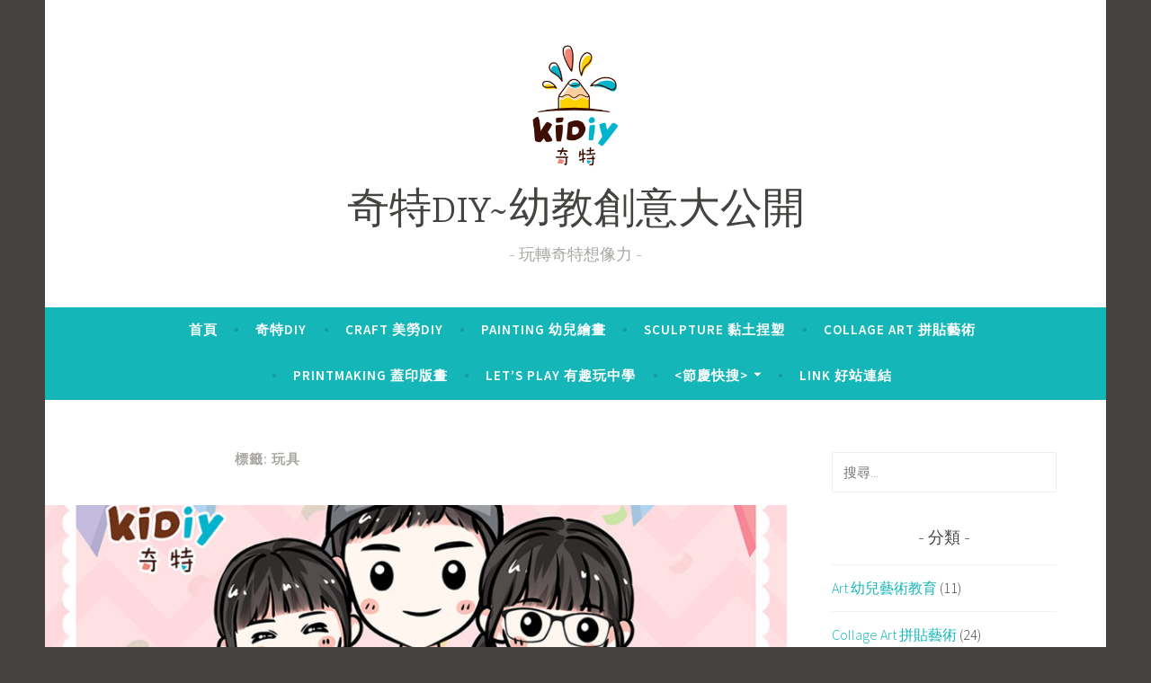

--- FILE ---
content_type: text/html; charset=UTF-8
request_url: https://kidiy.tw/tag/%E7%8E%A9%E5%85%B7/
body_size: 9385
content:
<!DOCTYPE html>
<html lang="zh-TW"
	prefix="og: https://ogp.me/ns# fb: http://ogp.me/ns/fb#" >
<head>
<meta charset="UTF-8">
<meta name="viewport" content="width=device-width, initial-scale=1">
<link rel="profile" href="http://gmpg.org/xfn/11">

<title>玩具 | 奇特DIY~幼教創意大公開</title>

		<!-- All in One SEO 4.1.1.1 -->
		<link rel="canonical" href="https://kidiy.tw/tag/%e7%8e%a9%e5%85%b7/" />
		<script type="application/ld+json" class="aioseo-schema">
			{"@context":"https:\/\/schema.org","@graph":[{"@type":"WebSite","@id":"https:\/\/kidiy.tw\/#website","url":"https:\/\/kidiy.tw\/","name":"\u5947\u7279DIY~\u5e7c\u6559\u5275\u610f\u5927\u516c\u958b","description":"\u73a9\u8f49\u5947\u7279\u60f3\u50cf\u529b","publisher":{"@id":"https:\/\/kidiy.tw\/#organization"}},{"@type":"Organization","@id":"https:\/\/kidiy.tw\/#organization","name":"\u5947\u7279DIY~\u5e7c\u6559\u5275\u610f\u5927\u516c\u958b","url":"https:\/\/kidiy.tw\/","logo":{"@type":"ImageObject","@id":"https:\/\/kidiy.tw\/#organizationLogo","url":"https:\/\/kidiy.tw\/wp-content\/uploads\/2019\/12\/cropped-logo-3.png","width":"500","height":"500"},"image":{"@id":"https:\/\/kidiy.tw\/#organizationLogo"}},{"@type":"BreadcrumbList","@id":"https:\/\/kidiy.tw\/tag\/%e7%8e%a9%e5%85%b7\/#breadcrumblist","itemListElement":[{"@type":"ListItem","@id":"https:\/\/kidiy.tw\/#listItem","position":"1","item":{"@id":"https:\/\/kidiy.tw\/#item","name":"\u4e3b\u9801","description":"\u73a9\u8f49\u5947\u7279\u60f3\u50cf\u529b","url":"https:\/\/kidiy.tw\/"},"nextItem":"https:\/\/kidiy.tw\/tag\/%e7%8e%a9%e5%85%b7\/#listItem"},{"@type":"ListItem","@id":"https:\/\/kidiy.tw\/tag\/%e7%8e%a9%e5%85%b7\/#listItem","position":"2","item":{"@id":"https:\/\/kidiy.tw\/tag\/%e7%8e%a9%e5%85%b7\/#item","name":"\u73a9\u5177","url":"https:\/\/kidiy.tw\/tag\/%e7%8e%a9%e5%85%b7\/"},"previousItem":"https:\/\/kidiy.tw\/#listItem"}]},{"@type":"CollectionPage","@id":"https:\/\/kidiy.tw\/tag\/%e7%8e%a9%e5%85%b7\/#collectionpage","url":"https:\/\/kidiy.tw\/tag\/%e7%8e%a9%e5%85%b7\/","name":"\u73a9\u5177 | \u5947\u7279DIY~\u5e7c\u6559\u5275\u610f\u5927\u516c\u958b","inLanguage":"zh-TW","isPartOf":{"@id":"https:\/\/kidiy.tw\/#website"},"breadcrumb":{"@id":"https:\/\/kidiy.tw\/tag\/%e7%8e%a9%e5%85%b7\/#breadcrumblist"}}]}
		</script>
		<!-- All in One SEO -->

<link rel='dns-prefetch' href='//fonts.googleapis.com' />
<link rel="alternate" type="application/rss+xml" title="訂閱《奇特DIY~幼教創意大公開》&raquo; 資訊提供" href="https://kidiy.tw/feed/" />
<link rel="alternate" type="application/rss+xml" title="訂閱《奇特DIY~幼教創意大公開》&raquo; 留言的資訊提供" href="https://kidiy.tw/comments/feed/" />
<link rel="alternate" type="application/rss+xml" title="訂閱《奇特DIY~幼教創意大公開》&raquo; 標籤〈玩具〉的資訊提供" href="https://kidiy.tw/tag/%e7%8e%a9%e5%85%b7/feed/" />
		<!-- This site uses the Google Analytics by MonsterInsights plugin v7.17.0 - Using Analytics tracking - https://www.monsterinsights.com/ -->
		<!-- Note: MonsterInsights is not currently configured on this site. The site owner needs to authenticate with Google Analytics in the MonsterInsights settings panel. -->
					<!-- No UA code set -->
				<!-- / Google Analytics by MonsterInsights -->
		<style type="text/css">
img.wp-smiley,
img.emoji {
	display: inline !important;
	border: none !important;
	box-shadow: none !important;
	height: 1em !important;
	width: 1em !important;
	margin: 0 0.07em !important;
	vertical-align: -0.1em !important;
	background: none !important;
	padding: 0 !important;
}
</style>
	<link rel='stylesheet' id='sb_instagram_styles-css' href='https://kidiy.tw/wp-content/cache/busting/1/wp-content-plugins-instagram-feed-css-sb-instagram-2-1.min-2.1.3.css' type='text/css' media='all' />
<link rel='stylesheet' id='wp-block-library-css' href='https://kidiy.tw/wp-includes/css/dist/block-library/style.min.css' type='text/css' media='all' />
<link rel='stylesheet' id='classic-theme-styles-css' href='https://kidiy.tw/wp-content/cache/busting/1/wp-includes-css-classic-themes.min-1.css' type='text/css' media='all' />
<style id='global-styles-inline-css' type='text/css'>
body{--wp--preset--color--black: #000000;--wp--preset--color--cyan-bluish-gray: #abb8c3;--wp--preset--color--white: #ffffff;--wp--preset--color--pale-pink: #f78da7;--wp--preset--color--vivid-red: #cf2e2e;--wp--preset--color--luminous-vivid-orange: #ff6900;--wp--preset--color--luminous-vivid-amber: #fcb900;--wp--preset--color--light-green-cyan: #7bdcb5;--wp--preset--color--vivid-green-cyan: #00d084;--wp--preset--color--pale-cyan-blue: #8ed1fc;--wp--preset--color--vivid-cyan-blue: #0693e3;--wp--preset--color--vivid-purple: #9b51e0;--wp--preset--gradient--vivid-cyan-blue-to-vivid-purple: linear-gradient(135deg,rgba(6,147,227,1) 0%,rgb(155,81,224) 100%);--wp--preset--gradient--light-green-cyan-to-vivid-green-cyan: linear-gradient(135deg,rgb(122,220,180) 0%,rgb(0,208,130) 100%);--wp--preset--gradient--luminous-vivid-amber-to-luminous-vivid-orange: linear-gradient(135deg,rgba(252,185,0,1) 0%,rgba(255,105,0,1) 100%);--wp--preset--gradient--luminous-vivid-orange-to-vivid-red: linear-gradient(135deg,rgba(255,105,0,1) 0%,rgb(207,46,46) 100%);--wp--preset--gradient--very-light-gray-to-cyan-bluish-gray: linear-gradient(135deg,rgb(238,238,238) 0%,rgb(169,184,195) 100%);--wp--preset--gradient--cool-to-warm-spectrum: linear-gradient(135deg,rgb(74,234,220) 0%,rgb(151,120,209) 20%,rgb(207,42,186) 40%,rgb(238,44,130) 60%,rgb(251,105,98) 80%,rgb(254,248,76) 100%);--wp--preset--gradient--blush-light-purple: linear-gradient(135deg,rgb(255,206,236) 0%,rgb(152,150,240) 100%);--wp--preset--gradient--blush-bordeaux: linear-gradient(135deg,rgb(254,205,165) 0%,rgb(254,45,45) 50%,rgb(107,0,62) 100%);--wp--preset--gradient--luminous-dusk: linear-gradient(135deg,rgb(255,203,112) 0%,rgb(199,81,192) 50%,rgb(65,88,208) 100%);--wp--preset--gradient--pale-ocean: linear-gradient(135deg,rgb(255,245,203) 0%,rgb(182,227,212) 50%,rgb(51,167,181) 100%);--wp--preset--gradient--electric-grass: linear-gradient(135deg,rgb(202,248,128) 0%,rgb(113,206,126) 100%);--wp--preset--gradient--midnight: linear-gradient(135deg,rgb(2,3,129) 0%,rgb(40,116,252) 100%);--wp--preset--duotone--dark-grayscale: url('#wp-duotone-dark-grayscale');--wp--preset--duotone--grayscale: url('#wp-duotone-grayscale');--wp--preset--duotone--purple-yellow: url('#wp-duotone-purple-yellow');--wp--preset--duotone--blue-red: url('#wp-duotone-blue-red');--wp--preset--duotone--midnight: url('#wp-duotone-midnight');--wp--preset--duotone--magenta-yellow: url('#wp-duotone-magenta-yellow');--wp--preset--duotone--purple-green: url('#wp-duotone-purple-green');--wp--preset--duotone--blue-orange: url('#wp-duotone-blue-orange');--wp--preset--font-size--small: 13px;--wp--preset--font-size--medium: 20px;--wp--preset--font-size--large: 36px;--wp--preset--font-size--x-large: 42px;--wp--preset--spacing--20: 0.44rem;--wp--preset--spacing--30: 0.67rem;--wp--preset--spacing--40: 1rem;--wp--preset--spacing--50: 1.5rem;--wp--preset--spacing--60: 2.25rem;--wp--preset--spacing--70: 3.38rem;--wp--preset--spacing--80: 5.06rem;}:where(.is-layout-flex){gap: 0.5em;}body .is-layout-flow > .alignleft{float: left;margin-inline-start: 0;margin-inline-end: 2em;}body .is-layout-flow > .alignright{float: right;margin-inline-start: 2em;margin-inline-end: 0;}body .is-layout-flow > .aligncenter{margin-left: auto !important;margin-right: auto !important;}body .is-layout-constrained > .alignleft{float: left;margin-inline-start: 0;margin-inline-end: 2em;}body .is-layout-constrained > .alignright{float: right;margin-inline-start: 2em;margin-inline-end: 0;}body .is-layout-constrained > .aligncenter{margin-left: auto !important;margin-right: auto !important;}body .is-layout-constrained > :where(:not(.alignleft):not(.alignright):not(.alignfull)){max-width: var(--wp--style--global--content-size);margin-left: auto !important;margin-right: auto !important;}body .is-layout-constrained > .alignwide{max-width: var(--wp--style--global--wide-size);}body .is-layout-flex{display: flex;}body .is-layout-flex{flex-wrap: wrap;align-items: center;}body .is-layout-flex > *{margin: 0;}:where(.wp-block-columns.is-layout-flex){gap: 2em;}.has-black-color{color: var(--wp--preset--color--black) !important;}.has-cyan-bluish-gray-color{color: var(--wp--preset--color--cyan-bluish-gray) !important;}.has-white-color{color: var(--wp--preset--color--white) !important;}.has-pale-pink-color{color: var(--wp--preset--color--pale-pink) !important;}.has-vivid-red-color{color: var(--wp--preset--color--vivid-red) !important;}.has-luminous-vivid-orange-color{color: var(--wp--preset--color--luminous-vivid-orange) !important;}.has-luminous-vivid-amber-color{color: var(--wp--preset--color--luminous-vivid-amber) !important;}.has-light-green-cyan-color{color: var(--wp--preset--color--light-green-cyan) !important;}.has-vivid-green-cyan-color{color: var(--wp--preset--color--vivid-green-cyan) !important;}.has-pale-cyan-blue-color{color: var(--wp--preset--color--pale-cyan-blue) !important;}.has-vivid-cyan-blue-color{color: var(--wp--preset--color--vivid-cyan-blue) !important;}.has-vivid-purple-color{color: var(--wp--preset--color--vivid-purple) !important;}.has-black-background-color{background-color: var(--wp--preset--color--black) !important;}.has-cyan-bluish-gray-background-color{background-color: var(--wp--preset--color--cyan-bluish-gray) !important;}.has-white-background-color{background-color: var(--wp--preset--color--white) !important;}.has-pale-pink-background-color{background-color: var(--wp--preset--color--pale-pink) !important;}.has-vivid-red-background-color{background-color: var(--wp--preset--color--vivid-red) !important;}.has-luminous-vivid-orange-background-color{background-color: var(--wp--preset--color--luminous-vivid-orange) !important;}.has-luminous-vivid-amber-background-color{background-color: var(--wp--preset--color--luminous-vivid-amber) !important;}.has-light-green-cyan-background-color{background-color: var(--wp--preset--color--light-green-cyan) !important;}.has-vivid-green-cyan-background-color{background-color: var(--wp--preset--color--vivid-green-cyan) !important;}.has-pale-cyan-blue-background-color{background-color: var(--wp--preset--color--pale-cyan-blue) !important;}.has-vivid-cyan-blue-background-color{background-color: var(--wp--preset--color--vivid-cyan-blue) !important;}.has-vivid-purple-background-color{background-color: var(--wp--preset--color--vivid-purple) !important;}.has-black-border-color{border-color: var(--wp--preset--color--black) !important;}.has-cyan-bluish-gray-border-color{border-color: var(--wp--preset--color--cyan-bluish-gray) !important;}.has-white-border-color{border-color: var(--wp--preset--color--white) !important;}.has-pale-pink-border-color{border-color: var(--wp--preset--color--pale-pink) !important;}.has-vivid-red-border-color{border-color: var(--wp--preset--color--vivid-red) !important;}.has-luminous-vivid-orange-border-color{border-color: var(--wp--preset--color--luminous-vivid-orange) !important;}.has-luminous-vivid-amber-border-color{border-color: var(--wp--preset--color--luminous-vivid-amber) !important;}.has-light-green-cyan-border-color{border-color: var(--wp--preset--color--light-green-cyan) !important;}.has-vivid-green-cyan-border-color{border-color: var(--wp--preset--color--vivid-green-cyan) !important;}.has-pale-cyan-blue-border-color{border-color: var(--wp--preset--color--pale-cyan-blue) !important;}.has-vivid-cyan-blue-border-color{border-color: var(--wp--preset--color--vivid-cyan-blue) !important;}.has-vivid-purple-border-color{border-color: var(--wp--preset--color--vivid-purple) !important;}.has-vivid-cyan-blue-to-vivid-purple-gradient-background{background: var(--wp--preset--gradient--vivid-cyan-blue-to-vivid-purple) !important;}.has-light-green-cyan-to-vivid-green-cyan-gradient-background{background: var(--wp--preset--gradient--light-green-cyan-to-vivid-green-cyan) !important;}.has-luminous-vivid-amber-to-luminous-vivid-orange-gradient-background{background: var(--wp--preset--gradient--luminous-vivid-amber-to-luminous-vivid-orange) !important;}.has-luminous-vivid-orange-to-vivid-red-gradient-background{background: var(--wp--preset--gradient--luminous-vivid-orange-to-vivid-red) !important;}.has-very-light-gray-to-cyan-bluish-gray-gradient-background{background: var(--wp--preset--gradient--very-light-gray-to-cyan-bluish-gray) !important;}.has-cool-to-warm-spectrum-gradient-background{background: var(--wp--preset--gradient--cool-to-warm-spectrum) !important;}.has-blush-light-purple-gradient-background{background: var(--wp--preset--gradient--blush-light-purple) !important;}.has-blush-bordeaux-gradient-background{background: var(--wp--preset--gradient--blush-bordeaux) !important;}.has-luminous-dusk-gradient-background{background: var(--wp--preset--gradient--luminous-dusk) !important;}.has-pale-ocean-gradient-background{background: var(--wp--preset--gradient--pale-ocean) !important;}.has-electric-grass-gradient-background{background: var(--wp--preset--gradient--electric-grass) !important;}.has-midnight-gradient-background{background: var(--wp--preset--gradient--midnight) !important;}.has-small-font-size{font-size: var(--wp--preset--font-size--small) !important;}.has-medium-font-size{font-size: var(--wp--preset--font-size--medium) !important;}.has-large-font-size{font-size: var(--wp--preset--font-size--large) !important;}.has-x-large-font-size{font-size: var(--wp--preset--font-size--x-large) !important;}
.wp-block-navigation a:where(:not(.wp-element-button)){color: inherit;}
:where(.wp-block-columns.is-layout-flex){gap: 2em;}
.wp-block-pullquote{font-size: 1.5em;line-height: 1.6;}
</style>
<link rel='stylesheet' id='page-visit-counter-pro-css' href='https://kidiy.tw/wp-content/cache/busting/1/wp-content-plugins-page-visit-counter-public-css-page-visit-counter-public-6.0.2.css' type='text/css' media='all' />
<link rel='stylesheet' id='dara-style-css' href='https://kidiy.tw/wp-content/themes/dara/style.css' type='text/css' media='all' />
<link rel='stylesheet' id='dara-fonts-css' href='https://fonts.googleapis.com/css?family=Source+Sans+Pro%3A300%2C300italic%2C400%2C400italic%2C600%7CYrsa%3A300%2C400%2C700&#038;subset=latin%2Clatin-ext' type='text/css' media='all' />
<link rel='stylesheet' id='genericons-css' href='https://kidiy.tw/wp-content/cache/busting/1/wp-content-themes-dara-assets-genericons-genericons-3.4.1.css' type='text/css' media='all' />
<link rel='stylesheet' id='addtoany-css' href='https://kidiy.tw/wp-content/cache/busting/1/wp-content-plugins-add-to-any-addtoany.min-1.15.css' type='text/css' media='all' />
<script type='text/javascript' src='https://kidiy.tw/wp-content/cache/busting/1/wp-includes-js-jquery-jquery.min-3.6.1.js' id='jquery-core-js'></script>
<script type='text/javascript' src='https://kidiy.tw/wp-content/cache/busting/1/wp-includes-js-jquery-jquery-migrate.min-3.3.2.js' id='jquery-migrate-js'></script>
<script type='text/javascript' src='https://kidiy.tw/wp-content/cache/busting/1/wp-content-plugins-add-to-any-addtoany.min-1.1.js' id='addtoany-js'></script>
<script type='text/javascript' src='https://kidiy.tw/wp-content/cache/busting/1/wp-content-plugins-page-visit-counter-public-js-page-visit-counter-public-6.0.2.js' id='page-visit-counter-pro-js'></script>
<link rel="https://api.w.org/" href="https://kidiy.tw/wp-json/" /><link rel="alternate" type="application/json" href="https://kidiy.tw/wp-json/wp/v2/tags/86" /><link rel="EditURI" type="application/rsd+xml" title="RSD" href="https://kidiy.tw/xmlrpc.php?rsd" />
<link rel="wlwmanifest" type="application/wlwmanifest+xml" href="https://kidiy.tw/wp-includes/wlwmanifest.xml" />
<meta name="generator" content="WordPress 6.1.7" />

<script data-cfasync="false">
window.a2a_config=window.a2a_config||{};a2a_config.callbacks=[];a2a_config.overlays=[];a2a_config.templates={};a2a_localize = {
	Share: "Share",
	Save: "Save",
	Subscribe: "Subscribe",
	Email: "Email",
	Bookmark: "Bookmark",
	ShowAll: "Show all",
	ShowLess: "Show less",
	FindServices: "Find service(s)",
	FindAnyServiceToAddTo: "Instantly find any service to add to",
	PoweredBy: "Powered by",
	ShareViaEmail: "Share via email",
	SubscribeViaEmail: "Subscribe via email",
	BookmarkInYourBrowser: "Bookmark in your browser",
	BookmarkInstructions: "Press Ctrl+D or \u2318+D to bookmark this page",
	AddToYourFavorites: "Add to your favorites",
	SendFromWebOrProgram: "Send from any email address or email program",
	EmailProgram: "Email program",
	More: "More&#8230;",
	ThanksForSharing: "Thanks for sharing!",
	ThanksForFollowing: "Thanks for following!"
};

(function(d,s,a,b){a=d.createElement(s);b=d.getElementsByTagName(s)[0];a.async=1;a.src="https://static.addtoany.com/menu/page.js";b.parentNode.insertBefore(a,b);})(document,"script");
</script>
<meta name="generator" content="Site Kit by Google 1.18.0" /><style>/* CSS added by Hide Metadata Plugin */.entry-meta .byline,
				.entry-header .entry-meta > span.byline {
				    display: none;
				}</style><!-- Analytics by WP-Statistics v12.6.13 - http://wp-statistics.com/ -->
<!-- Facebook Pixel Code -->
<script>
  !function(f,b,e,v,n,t,s)
  {if(f.fbq)return;n=f.fbq=function(){n.callMethod?
  n.callMethod.apply(n,arguments):n.queue.push(arguments)};
  if(!f._fbq)f._fbq=n;n.push=n;n.loaded=!0;n.version='2.0';
  n.queue=[];t=b.createElement(e);t.async=!0;
  t.src=v;s=b.getElementsByTagName(e)[0];
  s.parentNode.insertBefore(t,s)}(window, document,'script',
  'https://connect.facebook.net/en_US/fbevents.js');
  fbq('init', '477820149759594');
  fbq('track', 'PageView');
</script>
<noscript><img height="1" width="1" style="display:none"
  src="https://www.facebook.com/tr?id=477820149759594&ev=PageView&noscript=1"
/></noscript>
<!-- End Facebook Pixel Code --><link rel="icon" href="https://kidiy.tw/wp-content/uploads/2019/12/logo-160x160.png" sizes="32x32" />
<link rel="icon" href="https://kidiy.tw/wp-content/uploads/2019/12/logo-320x320.png" sizes="192x192" />
<link rel="apple-touch-icon" href="https://kidiy.tw/wp-content/uploads/2019/12/logo-320x320.png" />
<meta name="msapplication-TileImage" content="https://kidiy.tw/wp-content/uploads/2019/12/logo-320x320.png" />

<!-- START - Open Graph and Twitter Card Tags 2.2.7.2 -->
 <!-- Facebook Open Graph -->
  <meta property="og:locale" content="zh_TW"/>
  <meta property="og:site_name" content="奇特DIY~幼教創意大公開"/>
  <meta property="og:title" content="玩具"/>
  <meta property="og:url" content="https://kidiy.tw/tag/%e7%8e%a9%e5%85%b7/"/>
  <meta property="og:type" content="article"/>
  <meta property="og:description" content="玩轉奇特想像力"/>
 <!-- Google+ / Schema.org -->
  <meta itemprop="name" content="玩具"/>
  <meta itemprop="headline" content="玩具"/>
  <meta itemprop="description" content="玩轉奇特想像力"/>
  <!--<meta itemprop="publisher" content="奇特DIY~幼教創意大公開"/>--> <!-- To solve: The attribute publisher.itemtype has an invalid value -->
 <!-- Twitter Cards -->
  <meta name="twitter:title" content="玩具"/>
  <meta name="twitter:url" content="https://kidiy.tw/tag/%e7%8e%a9%e5%85%b7/"/>
  <meta name="twitter:description" content="玩轉奇特想像力"/>
  <meta name="twitter:card" content="summary_large_image"/>
 <!-- SEO -->
 <!-- Misc. tags -->
 <!-- is_tag -->
<!-- END - Open Graph and Twitter Card Tags 2.2.7.2 -->
	
<script data-no-minify="1" data-cfasync="false">(function(w,d){function a(){var b=d.createElement("script");b.async=!0;b.src="https://kidiy.tw/wp-content/plugins/wp-rocket/inc/front/js/lazyload.1.0.5.min.js";var a=d.getElementsByTagName("script")[0];a.parentNode.insertBefore(b,a)}w.attachEvent?w.attachEvent("onload",a):w.addEventListener("load",a,!1)})(window,document);</script></head>

<body class="archive tag tag-86 wp-custom-logo group-blog hfeed display-header-text elementor-default">

<div id="page" class="site">
	<a class="skip-link screen-reader-text" href="#content">跳至主要內容</a>

	<header id="masthead" class="site-header" role="banner">

		
				<div class="site-branding">
			<a href="https://kidiy.tw/" class="custom-logo-link" rel="home"><img width="500" height="500" src="https://kidiy.tw/wp-content/uploads/2019/12/cropped-logo-3.png" class="custom-logo" alt="奇特DIY~幼教創意大公開" decoding="async" srcset="https://kidiy.tw/wp-content/uploads/2019/12/cropped-logo-3.png 500w, https://kidiy.tw/wp-content/uploads/2019/12/cropped-logo-3-180x180.png 180w" sizes="(max-width: 500px) 100vw, 500px" /></a>							<p class="site-title"><a href="https://kidiy.tw/" rel="home">奇特DIY~幼教創意大公開</a></p>
							<p class="site-description">玩轉奇特想像力</p>
			
					</div><!-- .site-branding -->

		<nav id="site-navigation" class="main-navigation" role="navigation">
	<button class="menu-toggle" aria-controls="top-menu" aria-expanded="false">選單</button>
	<div class="menu-%e5%a5%87%e7%89%b9diy-container"><ul id="top-menu" class="menu"><li id="menu-item-232" class="menu-item menu-item-type-custom menu-item-object-custom menu-item-home menu-item-232"><a href="http://kidiy.tw">首頁</a></li>
<li id="menu-item-86" class="menu-item menu-item-type-taxonomy menu-item-object-category menu-item-86"><a href="https://kidiy.tw/category/about/">奇特DIY</a></li>
<li id="menu-item-95" class="menu-item menu-item-type-taxonomy menu-item-object-category menu-item-95"><a href="https://kidiy.tw/category/craft/">Craft 美勞diy</a></li>
<li id="menu-item-96" class="menu-item menu-item-type-taxonomy menu-item-object-category menu-item-96"><a href="https://kidiy.tw/category/painting/">Painting 幼兒繪畫</a></li>
<li id="menu-item-97" class="menu-item menu-item-type-taxonomy menu-item-object-category menu-item-97"><a href="https://kidiy.tw/category/sculpture/">Sculpture 黏土捏塑</a></li>
<li id="menu-item-99" class="menu-item menu-item-type-taxonomy menu-item-object-category menu-item-99"><a href="https://kidiy.tw/category/collage_art/">Collage Art 拼貼藝術</a></li>
<li id="menu-item-101" class="menu-item menu-item-type-taxonomy menu-item-object-category menu-item-101"><a href="https://kidiy.tw/category/printmaking/">Printmaking 蓋印版畫</a></li>
<li id="menu-item-895" class="menu-item menu-item-type-taxonomy menu-item-object-category menu-item-895"><a href="https://kidiy.tw/category/lets-play/">Let&#8217;s Play 有趣玩中學</a></li>
<li id="menu-item-313" class="menu-item menu-item-type-taxonomy menu-item-object-category menu-item-has-children menu-item-313"><a href="https://kidiy.tw/category/festival/"><節慶快搜></a>
<ul class="sub-menu">
	<li id="menu-item-314" class="menu-item menu-item-type-taxonomy menu-item-object-category menu-item-314"><a href="https://kidiy.tw/category/festival/newyear/">春節</a></li>
	<li id="menu-item-525" class="menu-item menu-item-type-taxonomy menu-item-object-category menu-item-525"><a href="https://kidiy.tw/category/festival/%e6%af%8d%e8%a6%aa%e7%af%80/">母親節</a></li>
	<li id="menu-item-818" class="menu-item menu-item-type-taxonomy menu-item-object-category menu-item-818"><a href="https://kidiy.tw/category/festival/%e7%ab%af%e5%8d%88%e7%af%80/">端午節</a></li>
	<li id="menu-item-912" class="menu-item menu-item-type-taxonomy menu-item-object-category menu-item-912"><a href="https://kidiy.tw/category/festival/%e7%88%b6%e8%a6%aa%e7%af%80/">父親節</a></li>
	<li id="menu-item-1760" class="menu-item menu-item-type-taxonomy menu-item-object-category menu-item-1760"><a href="https://kidiy.tw/category/festival/%e4%b8%ad%e7%a7%8b%e7%af%80/">中秋節</a></li>
	<li id="menu-item-1821" class="menu-item menu-item-type-taxonomy menu-item-object-category menu-item-1821"><a href="https://kidiy.tw/category/festival/%e9%9b%99%e5%8d%81%e7%af%80/">雙十節</a></li>
	<li id="menu-item-642" class="menu-item menu-item-type-taxonomy menu-item-object-category menu-item-642"><a href="https://kidiy.tw/category/festival/%e8%90%ac%e8%81%96%e7%af%80/">萬聖節</a></li>
	<li id="menu-item-315" class="menu-item menu-item-type-taxonomy menu-item-object-category menu-item-315"><a href="https://kidiy.tw/category/festival/xmas/">聖誕節</a></li>
</ul>
</li>
<li id="menu-item-217" class="menu-item menu-item-type-custom menu-item-object-custom menu-item-217"><a href="https://kidiy.tw/153/">Link 好站連結</a></li>
</ul></div>	</nav>

	</header>

	
	<div id="content" class="site-content">

	<div id="primary" class="content-area">
		<main id="main" class="site-main" role="main">

		
			<header class="page-header">
				<h1 class="page-title">標籤: <span>玩具</span></h1>			</header>
			
<article id="post-986" class="post-986 post type-post status-publish format-standard has-post-thumbnail hentry category-lets-play category-about tag-87 tag-85 tag-86 tag-83 tag-84 tag-88 with-featured-image">
			<div class="post-thumbnail">
			<a href="https://kidiy.tw/986/">
				<img width="880" height="312" src="[data-uri]" data-lazy-src="https://kidiy.tw/wp-content/uploads/2020/07/有趣玩中學-880x312.jpg" class="attachment-dara-featured-image size-dara-featured-image wp-post-image" alt="" decoding="async" /><noscript><img width="880" height="312" src="https://kidiy.tw/wp-content/uploads/2020/07/有趣玩中學-880x312.jpg" class="attachment-dara-featured-image size-dara-featured-image wp-post-image" alt="" decoding="async" /></noscript>			</a>
		</div>
	
	<header class="entry-header">
		<span class="cat-links"><a href="https://kidiy.tw/category/lets-play/" rel="category tag">Let's Play 有趣玩中學</a>, <a href="https://kidiy.tw/category/about/" rel="category tag">奇特DIY</a></span><h2 class="entry-title"><a href="https://kidiy.tw/986/" rel="bookmark">千呼萬喚始出來~「有趣玩中學」頻道開播啦！</a></h2>	</header>

	<div class="entry-body">
							<div class="entry-meta">
			<span class="posted-on"><a href="https://kidiy.tw/986/" rel="bookmark"><time class="entry-date published" datetime="2020-07-09T02:57:35+00:00">2020-07-09</time><time class="updated" datetime="2020-07-15T08:15:52+00:00">2020-07-15</time></a></span><span class="byline"> <span class="author vcard"><a class="url fn n" href="https://kidiy.tw/author/jacko-chang/">小高老師(神奇老爸)</a></span></span>		</div><!-- .entry-meta -->		
		<div class="entry-content">
					<div data-elementor-type="wp-post" data-elementor-id="986" class="elementor elementor-986" data-elementor-settings="[]">
			<div class="elementor-inner">
				<div class="elementor-section-wrap">
							<section class="elementor-element elementor-element-50caec4 elementor-section-boxed elementor-section-height-default elementor-section-height-default elementor-section elementor-top-section" data-id="50caec4" data-element_type="section">
						<div class="elementor-container elementor-column-gap-default">
				<div class="elementor-row">
				<div class="elementor-element elementor-element-82f9570 elementor-column elementor-col-100 elementor-top-column" data-id="82f9570" data-element_type="column">
			<div class="elementor-column-wrap  elementor-element-populated">
					<div class="elementor-widget-wrap">
				<div class="elementor-element elementor-element-c569555 elementor-widget elementor-widget-image" data-id="c569555" data-element_type="widget" data-widget_type="image.default">
				<div class="elementor-widget-container">
					<div class="elementor-image">
										<img width="1280" height="721" src="[data-uri]" data-lazy-src="https://kidiy.tw/wp-content/uploads/2020/07/S__284508182.jpg" class="attachment-large size-large" alt="" decoding="async" loading="lazy" data-lazy-srcset="https://kidiy.tw/wp-content/uploads/2020/07/S__284508182.jpg 1280w, https://kidiy.tw/wp-content/uploads/2020/07/S__284508182-768x433.jpg 768w" data-lazy-sizes="(max-width: 1280px) 100vw, 1280px" /><noscript><img width="1280" height="721" src="https://kidiy.tw/wp-content/uploads/2020/07/S__284508182.jpg" class="attachment-large size-large" alt="" decoding="async" loading="lazy" srcset="https://kidiy.tw/wp-content/uploads/2020/07/S__284508182.jpg 1280w, https://kidiy.tw/wp-content/uploads/2020/07/S__284508182-768x433.jpg 768w" sizes="(max-width: 1280px) 100vw, 1280px" /></noscript>											</div>
				</div>
				</div>
						</div>
			</div>
		</div>
						</div>
			</div>
		</section>
				<section class="elementor-element elementor-element-59d6fd9 elementor-section-boxed elementor-section-height-default elementor-section-height-default elementor-section elementor-top-section" data-id="59d6fd9" data-element_type="section">
						<div class="elementor-container elementor-column-gap-default">
				<div class="elementor-row">
				<div class="elementor-element elementor-element-0d221b3 elementor-column elementor-col-100 elementor-top-column" data-id="0d221b3" data-element_type="column">
			<div class="elementor-column-wrap  elementor-element-populated">
					<div class="elementor-widget-wrap">
				<div class="elementor-element elementor-element-ebbd017 elementor-widget elementor-widget-heading" data-id="ebbd017" data-element_type="widget" data-widget_type="heading.default">
				<div class="elementor-widget-container">
			<h2 class="elementor-heading-title elementor-size-default">大家好，我是小高老師，也是神奇老爸！</h2>		</div>
				</div>
				<div class="elementor-element elementor-element-55d23dc elementor-widget elementor-widget-text-editor" data-id="55d23dc" data-element_type="widget" data-widget_type="text-editor.default">
				<div class="elementor-widget-container">
					<div class="elementor-text-editor elementor-clearfix"><p></p></div></div></div></div></div></div></div></div></section></div></div></div> <a href="https://kidiy.tw/986/#more-986" class="more-link elementor-more-link"><span aria-label="Continue reading 千呼萬喚始出來~「有趣玩中學」頻道開播啦！">(more&hellip;)</span></a> 		</div>

			<footer class="entry-footer">
		<span class="tags-links">標籤: <a href="https://kidiy.tw/tag/%e6%84%9f%e7%b5%b1/" rel="tag">感統</a>、<a href="https://kidiy.tw/tag/%e6%95%99%e5%85%b7/" rel="tag">教具</a>、<a href="https://kidiy.tw/tag/%e7%8e%a9%e5%85%b7/" rel="tag">玩具</a>、<a href="https://kidiy.tw/tag/%e8%a6%aa%e5%ad%90/" rel="tag">親子</a>、<a href="https://kidiy.tw/tag/%e9%81%8a%e6%88%b2/" rel="tag">遊戲</a>、<a href="https://kidiy.tw/tag/%e9%ab%94%e8%83%bd/" rel="tag">體能</a></span><span class="comments-link"><a href="https://kidiy.tw/986/#respond">發佈留言</a></span>	</footer><!-- .entry-footer -->
		
	</div><!-- .entry-body -->
</article><!-- #post-## -->

		</main>
	</div>

<aside id="secondary" class="widget-area" role="complementary">
	<aside id="search-2" class="widget widget_search"><form role="search" method="get" class="search-form" action="https://kidiy.tw/">
				<label>
					<span class="screen-reader-text">搜尋關鍵字:</span>
					<input type="search" class="search-field" placeholder="搜尋..." value="" name="s" />
				</label>
				<input type="submit" class="search-submit" value="搜尋" />
			</form></aside><aside id="categories-3" class="widget widget_categories"><h3 class="widget-title">分類</h3>
			<ul>
					<li class="cat-item cat-item-14"><a href="https://kidiy.tw/category/art/">Art 幼兒藝術教育</a> (11)
</li>
	<li class="cat-item cat-item-10"><a href="https://kidiy.tw/category/collage_art/">Collage Art 拼貼藝術</a> (24)
</li>
	<li class="cat-item cat-item-6"><a href="https://kidiy.tw/category/craft/">Craft 美勞diy</a> (92)
</li>
	<li class="cat-item cat-item-82"><a href="https://kidiy.tw/category/lets-play/">Let&#039;s Play 有趣玩中學</a> (6)
</li>
	<li class="cat-item cat-item-11"><a href="https://kidiy.tw/category/link/">Link 好站連結</a> (1)
</li>
	<li class="cat-item cat-item-9"><a href="https://kidiy.tw/category/loose_parts/">Loose Parts 鬆散素材</a> (1)
</li>
	<li class="cat-item cat-item-7"><a href="https://kidiy.tw/category/painting/">Painting 幼兒繪畫</a> (24)
</li>
	<li class="cat-item cat-item-12"><a href="https://kidiy.tw/category/printmaking/">Printmaking 蓋印版畫</a> (4)
</li>
	<li class="cat-item cat-item-8"><a href="https://kidiy.tw/category/sculpture/">Sculpture 黏土捏塑</a> (22)
</li>
	<li class="cat-item cat-item-13"><a href="https://kidiy.tw/category/about/">奇特DIY</a> (28)
</li>
	<li class="cat-item cat-item-24"><a href="https://kidiy.tw/category/festival/">節慶</a> (83)
<ul class='children'>
	<li class="cat-item cat-item-138"><a href="https://kidiy.tw/category/festival/%e4%b8%ad%e7%a7%8b%e7%af%80/">中秋節</a> (4)
</li>
	<li class="cat-item cat-item-26"><a href="https://kidiy.tw/category/festival/newyear/">春節</a> (15)
</li>
	<li class="cat-item cat-item-43"><a href="https://kidiy.tw/category/festival/%e6%af%8d%e8%a6%aa%e7%af%80/">母親節</a> (13)
</li>
	<li class="cat-item cat-item-76"><a href="https://kidiy.tw/category/festival/%e7%88%b6%e8%a6%aa%e7%af%80/">父親節</a> (3)
</li>
	<li class="cat-item cat-item-67"><a href="https://kidiy.tw/category/festival/%e7%ab%af%e5%8d%88%e7%af%80/">端午節</a> (8)
</li>
	<li class="cat-item cat-item-25"><a href="https://kidiy.tw/category/festival/xmas/">聖誕節</a> (22)
</li>
	<li class="cat-item cat-item-59"><a href="https://kidiy.tw/category/festival/%e8%90%ac%e8%81%96%e7%af%80/">萬聖節</a> (15)
</li>
	<li class="cat-item cat-item-145"><a href="https://kidiy.tw/category/festival/%e9%9b%99%e5%8d%81%e7%af%80/">雙十節</a> (3)
</li>
</ul>
</li>
			</ul>

			</aside>
		<aside id="recent-posts-2" class="widget widget_recent_entries">
		<h3 class="widget-title">近期文章</h3>
		<ul>
											<li>
					<a href="https://kidiy.tw/2598/">馬年彩繪春聯</a>
									</li>
											<li>
					<a href="https://kidiy.tw/2590/">快樂發財樹</a>
									</li>
											<li>
					<a href="https://kidiy.tw/2582/">QQ招財果</a>
									</li>
											<li>
					<a href="https://kidiy.tw/2577/">平安有魚</a>
									</li>
											<li>
					<a href="https://kidiy.tw/2570/">開運福扇</a>
									</li>
					</ul>

		</aside></aside>

	</div>
			<footer id="colophon" class="site-footer" role="contentinfo" ><img src="https://kidiy.tw/wp-content/uploads/2019/12/logo2-1-e1575296520903.png" width="150" height="112"><br>
copyright © 2019 <b>KiDiy</b> All rights reserved
			
	</footer>


</div>
<!-- Instagram Feed JS -->
<script type="text/javascript">
var sbiajaxurl = "https://kidiy.tw/wp-admin/admin-ajax.php";
</script>
<link rel='stylesheet' id='elementor-frontend-css' href='https://kidiy.tw/wp-content/cache/busting/1/wp-content-plugins-elementor-assets-css-frontend.min-2.7.5.css' type='text/css' media='all' />
<link rel='stylesheet' id='elementor-post-986-css' href='https://kidiy.tw/wp-content/cache/busting/1/wp-content-uploads-elementor-css-post-986-1594801018.css' type='text/css' media='all' />
<link rel='stylesheet' id='elementor-icons-css' href='https://kidiy.tw/wp-content/cache/busting/1/wp-content-plugins-elementor-assets-lib-eicons-css-elementor-icons.min-5.4.0.css' type='text/css' media='all' />
<link rel='stylesheet' id='elementor-animations-css' href='https://kidiy.tw/wp-content/cache/busting/1/wp-content-plugins-elementor-assets-lib-animations-animations.min-2.7.5.css' type='text/css' media='all' />
<link rel='stylesheet' id='elementor-pro-css' href='https://kidiy.tw/wp-content/cache/busting/1/wp-content-plugins-elementor-pro-assets-css-frontend.min-2.1.11.css' type='text/css' media='all' />
<link rel='stylesheet' id='elementor-global-css' href='https://kidiy.tw/wp-content/cache/busting/1/wp-content-uploads-elementor-css-global-1591964861.css' type='text/css' media='all' />
<script type='text/javascript' src='https://kidiy.tw/wp-content/cache/busting/1/wp-content-themes-dara-assets-js-navigation-20151215.js' id='dara-navigation-js'></script>
<script type='text/javascript' src='https://kidiy.tw/wp-content/cache/busting/1/wp-content-themes-dara-assets-js-skip-link-focus-fix-20151215.js' id='dara-skip-link-focus-fix-js'></script>
<script type='text/javascript' src='https://kidiy.tw/wp-content/cache/busting/1/wp-content-plugins-elementor-pro-assets-lib-sticky-jquery.sticky.min-2.1.11.js' id='elementor-sticky-js'></script>
<script type='text/javascript' id='elementor-pro-frontend-js-extra'>
/* <![CDATA[ */
var ElementorProFrontendConfig = {"ajaxurl":"https:\/\/kidiy.tw\/wp-admin\/admin-ajax.php","nonce":"907661adc3","shareButtonsNetworks":{"facebook":{"title":"Facebook","has_counter":true},"twitter":{"title":"Twitter"},"google":{"title":"Google+","has_counter":true},"linkedin":{"title":"LinkedIn","has_counter":true},"pinterest":{"title":"Pinterest","has_counter":true},"reddit":{"title":"Reddit","has_counter":true},"vk":{"title":"VK","has_counter":true},"odnoklassniki":{"title":"OK","has_counter":true},"tumblr":{"title":"Tumblr"},"delicious":{"title":"Delicious"},"digg":{"title":"Digg"},"skype":{"title":"Skype"},"stumbleupon":{"title":"StumbleUpon","has_counter":true},"telegram":{"title":"Telegram"},"pocket":{"title":"Pocket","has_counter":true},"xing":{"title":"XING","has_counter":true},"whatsapp":{"title":"WhatsApp"},"email":{"title":"Email"},"print":{"title":"Print"}},"facebook_sdk":{"lang":"zh_TW","app_id":""}};
/* ]]> */
</script>
<script type='text/javascript' src='https://kidiy.tw/wp-content/cache/busting/1/wp-content-plugins-elementor-pro-assets-js-frontend.min-2.1.11.js' id='elementor-pro-frontend-js'></script>
<script type='text/javascript' src='https://kidiy.tw/wp-content/cache/busting/1/wp-content-plugins-elementor-assets-js-frontend-modules.min-2.7.5.js' id='elementor-frontend-modules-js'></script>
<script type='text/javascript' src='https://kidiy.tw/wp-content/cache/busting/1/wp-includes-js-jquery-ui-core.min-1.13.2.js' id='jquery-ui-core-js'></script>
<script type='text/javascript' src='https://kidiy.tw/wp-content/cache/busting/1/wp-content-plugins-elementor-assets-lib-dialog-dialog.min-4.7.3.js' id='elementor-dialog-js'></script>
<script type='text/javascript' src='https://kidiy.tw/wp-content/cache/busting/1/wp-content-plugins-elementor-assets-lib-waypoints-waypoints.min-4.0.2.js' id='elementor-waypoints-js'></script>
<script type='text/javascript' src='https://kidiy.tw/wp-content/cache/busting/1/wp-content-plugins-elementor-assets-lib-swiper-swiper.min-4.4.6.js' id='swiper-js'></script>
<script type='text/javascript' id='elementor-frontend-js-before'>
var elementorFrontendConfig = {"environmentMode":{"edit":false,"wpPreview":false},"is_rtl":false,"breakpoints":{"xs":0,"sm":480,"md":768,"lg":1025,"xl":1440,"xxl":1600},"version":"2.7.5","urls":{"assets":"https:\/\/kidiy.tw\/wp-content\/plugins\/elementor\/assets\/"},"settings":{"general":{"elementor_global_image_lightbox":"yes","elementor_enable_lightbox_in_editor":"yes"}},"post":{"id":0,"title":"\u73a9\u5177 | \u5947\u7279DIY~\u5e7c\u6559\u5275\u610f\u5927\u516c\u958b","excerpt":""}};
</script>
<script type='text/javascript' src='https://kidiy.tw/wp-content/cache/busting/1/wp-content-plugins-elementor-assets-js-frontend.min-2.7.5.js' id='elementor-frontend-js'></script>

</body>
</html>

<!-- This website is like a Rocket, isn't it? Performance optimized by WP Rocket. Learn more: https://wp-rocket.me - Debug: cached@1769726648 -->

--- FILE ---
content_type: text/css; charset=utf-8
request_url: https://kidiy.tw/wp-content/cache/busting/1/wp-content-uploads-elementor-css-post-986-1594801018.css
body_size: 124
content:
.elementor-986 .elementor-element.elementor-element-a33e157 .elementor-spacer-inner{height:50px;}.elementor-986 .elementor-element.elementor-element-e07d2c3 .elementor-button .elementor-align-icon-right{margin-left:50px;}.elementor-986 .elementor-element.elementor-element-e07d2c3 .elementor-button .elementor-align-icon-left{margin-right:50px;}.elementor-986 .elementor-element.elementor-element-49cf5e0e{border-style:solid;border-color:#ef8575;box-shadow:3px 2px 10px -5px rgba(0,0,0,0.5);transition:background 0.3s, border 0.3s, border-radius 0.3s, box-shadow 0.3s;margin-top:0px;margin-bottom:0px;padding:10px 10px 10px 10px;}.elementor-986 .elementor-element.elementor-element-49cf5e0e > .elementor-background-overlay{transition:background 0.3s, border-radius 0.3s, opacity 0.3s;}.elementor-986 .elementor-element.elementor-element-feeeaa1 > .elementor-widget-container{padding:10px 10px 10px 10px;}@media(min-width:768px){.elementor-986 .elementor-element.elementor-element-78c48a07{width:25.082%;}.elementor-986 .elementor-element.elementor-element-7869607e{width:74.916%;}}

--- FILE ---
content_type: text/css; charset=utf-8
request_url: https://kidiy.tw/wp-content/cache/busting/1/wp-content-uploads-elementor-css-global-1591964861.css
body_size: 1553
content:
.elementor-widget-heading.elementor-widget-heading .elementor-heading-title{color:#01b3cd;}.elementor-widget-heading .elementor-heading-title{font-family:"Verdana", Microsoft JhengHei;font-weight:600;}.elementor-widget-image .widget-image-caption{color:#7a7a7a;font-family:"Verdana", Microsoft JhengHei;font-weight:400;}.elementor-widget-text-editor{color:#7a7a7a;font-family:"Verdana", Microsoft JhengHei;font-weight:400;}.elementor-widget-text-editor.elementor-drop-cap-view-stacked .elementor-drop-cap{background-color:#01b3cd;}.elementor-widget-text-editor.elementor-drop-cap-view-framed .elementor-drop-cap, .elementor-widget-text-editor.elementor-drop-cap-view-default .elementor-drop-cap{color:#01b3cd;border-color:#01b3cd;}.elementor-widget-button a.elementor-button, .elementor-widget-button .elementor-button{font-family:"Verdana", Microsoft JhengHei;font-weight:500;background-color:#ef8575;}.elementor-widget-divider{--divider-border-color:#54595f;}.elementor-widget-divider .elementor-divider__text{color:#54595f;font-family:"Verdana", Microsoft JhengHei;font-weight:400;}.elementor-widget-divider.elementor-view-stacked .elementor-icon{background-color:#54595f;}.elementor-widget-divider.elementor-view-framed .elementor-icon, .elementor-widget-divider.elementor-view-default .elementor-icon{color:#54595f;border-color:#54595f;}.elementor-widget-divider.elementor-view-framed .elementor-icon, .elementor-widget-divider.elementor-view-default .elementor-icon svg{fill:#54595f;}.elementor-widget-image-box .elementor-image-box-content .elementor-image-box-title{color:#01b3cd;font-family:"Verdana", Microsoft JhengHei;font-weight:600;}.elementor-widget-image-box .elementor-image-box-content .elementor-image-box-description{color:#7a7a7a;font-family:"Verdana", Microsoft JhengHei;font-weight:400;}.elementor-widget-icon.elementor-view-stacked .elementor-icon{background-color:#01b3cd;}.elementor-widget-icon.elementor-view-framed .elementor-icon, .elementor-widget-icon.elementor-view-default .elementor-icon{color:#01b3cd;border-color:#01b3cd;}.elementor-widget-icon.elementor-view-framed .elementor-icon, .elementor-widget-icon.elementor-view-default .elementor-icon svg{fill:#01b3cd;}.elementor-widget-icon-box.elementor-view-stacked .elementor-icon{background-color:#01b3cd;}.elementor-widget-icon-box.elementor-view-framed .elementor-icon, .elementor-widget-icon-box.elementor-view-default .elementor-icon{fill:#01b3cd;color:#01b3cd;border-color:#01b3cd;}.elementor-widget-icon-box .elementor-icon-box-content .elementor-icon-box-title{color:#01b3cd;font-family:"Verdana", Microsoft JhengHei;font-weight:600;}.elementor-widget-icon-box .elementor-icon-box-content .elementor-icon-box-description{color:#7a7a7a;font-family:"Verdana", Microsoft JhengHei;font-weight:400;}.elementor-widget-star-rating .elementor-star-rating__title{color:#7a7a7a;font-family:"Verdana", Microsoft JhengHei;font-weight:400;}.elementor-widget-image-carousel .elementor-image-carousel-caption{font-family:"Verdana", Microsoft JhengHei;font-weight:500;}.elementor-widget-image-gallery .gallery-item .gallery-caption{font-family:"Verdana", Microsoft JhengHei;font-weight:500;}.elementor-widget-icon-list .elementor-icon-list-item:not(:last-child):after{border-color:#7a7a7a;}.elementor-widget-icon-list .elementor-icon-list-icon i{color:#01b3cd;}.elementor-widget-icon-list .elementor-icon-list-icon svg{fill:#01b3cd;}.elementor-widget-icon-list .elementor-icon-list-text{color:#54595f;}.elementor-widget-icon-list .elementor-icon-list-item{font-family:"Verdana", Microsoft JhengHei;font-weight:400;}.elementor-widget-counter .elementor-counter-number-wrapper{color:#01b3cd;font-family:"Verdana", Microsoft JhengHei;font-weight:600;}.elementor-widget-counter .elementor-counter-title{color:#54595f;font-family:"Verdana", Microsoft JhengHei;font-weight:400;}.elementor-widget-progress .elementor-progress-wrapper .elementor-progress-bar{background-color:#01b3cd;}.elementor-widget-progress .elementor-title{color:#01b3cd;font-family:"Verdana", Microsoft JhengHei;font-weight:400;}.elementor-widget-testimonial .elementor-testimonial-content{color:#7a7a7a;font-family:"Verdana", Microsoft JhengHei;font-weight:400;}.elementor-widget-testimonial .elementor-testimonial-name{color:#01b3cd;font-family:"Verdana", Microsoft JhengHei;font-weight:600;}.elementor-widget-testimonial .elementor-testimonial-job{color:#54595f;font-family:"Verdana", Microsoft JhengHei;font-weight:400;}.elementor-widget-tabs .elementor-tab-title{color:#01b3cd;font-family:"Verdana", Microsoft JhengHei;font-weight:600;}.elementor-widget-tabs .elementor-tab-title.elementor-active{color:#ef8575;}.elementor-widget-tabs .elementor-tab-content{color:#7a7a7a;font-family:"Verdana", Microsoft JhengHei;font-weight:400;}.elementor-widget-accordion .elementor-accordion .elementor-tab-title{color:#01b3cd;font-family:"Verdana", Microsoft JhengHei;font-weight:600;}.elementor-widget-accordion .elementor-accordion .elementor-tab-title.elementor-active{color:#ef8575;}.elementor-widget-accordion .elementor-accordion .elementor-tab-content{color:#7a7a7a;font-family:"Verdana", Microsoft JhengHei;font-weight:400;}.elementor-widget-toggle .elementor-toggle .elementor-tab-title{color:#01b3cd;font-family:"Verdana", Microsoft JhengHei;font-weight:600;}.elementor-widget-toggle .elementor-toggle .elementor-tab-title.elementor-active{color:#ef8575;}.elementor-widget-toggle .elementor-toggle .elementor-tab-content{color:#7a7a7a;font-family:"Verdana", Microsoft JhengHei;font-weight:400;}.elementor-widget-alert .elementor-alert-title{font-family:"Verdana", Microsoft JhengHei;font-weight:600;}.elementor-widget-alert .elementor-alert-description{font-family:"Verdana", Microsoft JhengHei;font-weight:400;}.elementor-widget-theme-site-logo .widget-image-caption{color:#7a7a7a;font-family:"Verdana", Microsoft JhengHei;font-weight:400;}.elementor-widget-theme-site-title.elementor-widget-heading .elementor-heading-title{color:#01b3cd;}.elementor-widget-theme-site-title .elementor-heading-title{font-family:"Verdana", Microsoft JhengHei;font-weight:600;}.elementor-widget-theme-page-title.elementor-widget-heading .elementor-heading-title{color:#01b3cd;}.elementor-widget-theme-page-title .elementor-heading-title{font-family:"Verdana", Microsoft JhengHei;font-weight:600;}.elementor-widget-theme-post-title.elementor-widget-heading .elementor-heading-title{color:#01b3cd;}.elementor-widget-theme-post-title .elementor-heading-title{font-family:"Verdana", Microsoft JhengHei;font-weight:600;}.elementor-widget-theme-post-excerpt .elementor-widget-container{color:#7a7a7a;font-family:"Verdana", Microsoft JhengHei;font-weight:400;}.elementor-widget-theme-post-content{color:#7a7a7a;font-family:"Verdana", Microsoft JhengHei;font-weight:400;}.elementor-widget-theme-post-featured-image .widget-image-caption{color:#7a7a7a;font-family:"Verdana", Microsoft JhengHei;font-weight:400;}.elementor-widget-theme-archive-title.elementor-widget-heading .elementor-heading-title{color:#01b3cd;}.elementor-widget-theme-archive-title .elementor-heading-title{font-family:"Verdana", Microsoft JhengHei;font-weight:600;}.elementor-widget-archive-posts .elementor-post__title, .elementor-widget-archive-posts .elementor-post__title a{color:#54595f;font-family:"Verdana", Microsoft JhengHei;font-weight:600;}.elementor-widget-archive-posts .elementor-post__meta-data{font-family:"Verdana", Microsoft JhengHei;font-weight:400;}.elementor-widget-archive-posts .elementor-post__excerpt p{font-family:"Verdana", Microsoft JhengHei;font-weight:400;}.elementor-widget-archive-posts .elementor-post__read-more{color:#ef8575;font-family:"Verdana", Microsoft JhengHei;font-weight:500;}.elementor-widget-archive-posts .elementor-post__card .elementor-post__badge{background-color:#ef8575;font-family:"Verdana", Microsoft JhengHei;font-weight:500;}.elementor-widget-archive-posts .elementor-pagination{font-family:"Verdana", Microsoft JhengHei;font-weight:400;}.elementor-widget-archive-posts .elementor-posts-nothing-found{color:#7a7a7a;font-family:"Verdana", Microsoft JhengHei;font-weight:400;}.elementor-widget-posts .elementor-post__title, .elementor-widget-posts .elementor-post__title a{color:#54595f;font-family:"Verdana", Microsoft JhengHei;font-weight:600;}.elementor-widget-posts .elementor-post__meta-data{font-family:"Verdana", Microsoft JhengHei;font-weight:400;}.elementor-widget-posts .elementor-post__excerpt p{font-family:"Verdana", Microsoft JhengHei;font-weight:400;}.elementor-widget-posts .elementor-post__read-more{color:#ef8575;font-family:"Verdana", Microsoft JhengHei;font-weight:500;}.elementor-widget-posts .elementor-post__card .elementor-post__badge{background-color:#ef8575;font-family:"Verdana", Microsoft JhengHei;font-weight:500;}.elementor-widget-posts .elementor-pagination{font-family:"Verdana", Microsoft JhengHei;font-weight:400;}.elementor-widget-portfolio a .elementor-portfolio-item__overlay{background-color:#ef8575;}.elementor-widget-portfolio .elementor-portfolio-item__title{font-family:"Verdana", Microsoft JhengHei;font-weight:600;}.elementor-widget-portfolio .elementor-portfolio__filter{color:#7a7a7a;font-family:"Verdana", Microsoft JhengHei;font-weight:600;}.elementor-widget-portfolio .elementor-portfolio__filter.elementor-active{color:#01b3cd;}.elementor-widget-slides .elementor-slide-heading{font-family:"Verdana", Microsoft JhengHei;font-weight:600;}.elementor-widget-slides .elementor-slide-description{font-family:"Verdana", Microsoft JhengHei;font-weight:400;}.elementor-widget-slides .elementor-slide-button{font-family:"Verdana", Microsoft JhengHei;font-weight:500;}.elementor-widget-form .elementor-field-group > label, .elementor-widget-form .elementor-field-subgroup label{color:#7a7a7a;}.elementor-widget-form .elementor-field-group > label{font-family:"Verdana", Microsoft JhengHei;font-weight:400;}.elementor-widget-form .elementor-field-group .elementor-field{color:#7a7a7a;}.elementor-widget-form .elementor-field-group .elementor-field, .elementor-widget-form .elementor-field-subgroup label{font-family:"Verdana", Microsoft JhengHei;font-weight:400;}.elementor-widget-form .elementor-button{background-color:#ef8575;font-family:"Verdana", Microsoft JhengHei;font-weight:500;}.elementor-widget-form .elementor-message{font-family:"Verdana", Microsoft JhengHei;font-weight:400;}.elementor-widget-login .elementor-field-group > a{color:#7a7a7a;}.elementor-widget-login .elementor-field-group > a:hover{color:#ef8575;}.elementor-widget-login .elementor-form-fields-wrapper{color:#7a7a7a;font-family:"Verdana", Microsoft JhengHei;font-weight:400;}.elementor-widget-login .elementor-field-group .elementor-field{color:#7a7a7a;}.elementor-widget-login .elementor-field-group .elementor-field, .elementor-widget-login .elementor-field-subgroup label{font-family:"Verdana", Microsoft JhengHei;font-weight:400;}.elementor-widget-login .elementor-button{font-family:"Verdana", Microsoft JhengHei;font-weight:500;background-color:#ef8575;}.elementor-widget-nav-menu .elementor-nav-menu--main{font-family:"Verdana", Microsoft JhengHei;font-weight:600;}.elementor-widget-nav-menu .elementor-nav-menu--main .elementor-item{color:#7a7a7a;}.elementor-widget-nav-menu .elementor-nav-menu--main .elementor-item:hover,
					.elementor-widget-nav-menu .elementor-nav-menu--main .elementor-item.elementor-item-active,
					.elementor-widget-nav-menu .elementor-nav-menu--main .elementor-item.highlighted,
					.elementor-widget-nav-menu .elementor-nav-menu--main .elementor-item:focus{color:#ef8575;}.elementor-widget-nav-menu .elementor-nav-menu--main:not(.e--pointer-framed) .elementor-item:before,
					.elementor-widget-nav-menu .elementor-nav-menu--main:not(.e--pointer-framed) .elementor-item:after{background-color:#ef8575;}.elementor-widget-nav-menu .e--pointer-framed .elementor-item:before,
					.elementor-widget-nav-menu .e--pointer-framed .elementor-item:after{border-color:#ef8575;}.elementor-widget-nav-menu .elementor-nav-menu--dropdown{font-family:"Verdana", Microsoft JhengHei;font-weight:500;}.elementor-widget-animated-headline .elementor-headline-dynamic-wrapper path{stroke:#ef8575;}.elementor-widget-animated-headline .elementor-headline-plain-text{color:#54595f;}.elementor-widget-animated-headline .elementor-headline{font-family:"Verdana", Microsoft JhengHei;font-weight:600;}.elementor-widget-animated-headline .elementor-headline-dynamic-text{color:#54595f;font-family:"Verdana", Microsoft JhengHei;font-weight:600;}.elementor-widget-price-list .elementor-price-list-header{color:#01b3cd;font-family:"Verdana", Microsoft JhengHei;font-weight:600;}.elementor-widget-price-list .elementor-price-list-description{color:#7a7a7a;font-family:"Verdana", Microsoft JhengHei;font-weight:400;}.elementor-widget-price-list .elementor-price-list-separator{border-bottom-color:#54595f;}.elementor-widget-price-table .elementor-price-table__header{background-color:#54595f;}.elementor-widget-price-table .elementor-price-table__heading{font-family:"Verdana", Microsoft JhengHei;font-weight:600;}.elementor-widget-price-table .elementor-price-table__subheading{font-family:"Verdana", Microsoft JhengHei;font-weight:400;}.elementor-widget-price-table .elementor-price-table__price{font-family:"Verdana", Microsoft JhengHei;font-weight:600;}.elementor-widget-price-table .elementor-price-table__original-price{color:#54595f;font-family:"Verdana", Microsoft JhengHei;font-weight:600;}.elementor-widget-price-table .elementor-price-table__period{color:#54595f;font-family:"Verdana", Microsoft JhengHei;font-weight:400;}.elementor-widget-price-table .elementor-price-table__features-list{color:#7a7a7a;}.elementor-widget-price-table .elementor-price-table__features-list li{font-family:"Verdana", Microsoft JhengHei;font-weight:400;}.elementor-widget-price-table .elementor-price-table__features-list li:before{border-top-color:#7a7a7a;}.elementor-widget-price-table .elementor-price-table__button{font-family:"Verdana", Microsoft JhengHei;font-weight:500;background-color:#ef8575;}.elementor-widget-price-table .elementor-price-table__additional_info{color:#7a7a7a;font-family:"Verdana", Microsoft JhengHei;font-weight:400;}.elementor-widget-price-table .elementor-price-table__ribbon-inner{background-color:#ef8575;font-family:"Verdana", Microsoft JhengHei;font-weight:500;}.elementor-widget-flip-box .elementor-flip-box__front .elementor-flip-box__layer__title{font-family:"Verdana", Microsoft JhengHei;font-weight:600;}.elementor-widget-flip-box .elementor-flip-box__front .elementor-flip-box__layer__description{font-family:"Verdana", Microsoft JhengHei;font-weight:400;}.elementor-widget-flip-box .elementor-flip-box__back .elementor-flip-box__layer__title{font-family:"Verdana", Microsoft JhengHei;font-weight:600;}.elementor-widget-flip-box .elementor-flip-box__back .elementor-flip-box__layer__description{font-family:"Verdana", Microsoft JhengHei;font-weight:400;}.elementor-widget-flip-box .elementor-flip-box__button{font-family:"Verdana", Microsoft JhengHei;font-weight:500;}.elementor-widget-call-to-action .elementor-cta__title{font-family:"Verdana", Microsoft JhengHei;font-weight:600;}.elementor-widget-call-to-action .elementor-cta__description{font-family:"Verdana", Microsoft JhengHei;font-weight:400;}.elementor-widget-call-to-action .elementor-cta__button{font-family:"Verdana", Microsoft JhengHei;font-weight:500;}.elementor-widget-call-to-action .elementor-ribbon-inner{background-color:#ef8575;font-family:"Verdana", Microsoft JhengHei;font-weight:500;}.elementor-widget-media-carousel .elementor-carousel-image-overlay{font-family:"Verdana", Microsoft JhengHei;font-weight:500;}.elementor-widget-testimonial-carousel .elementor-testimonial__text{color:#7a7a7a;font-family:"Verdana", Microsoft JhengHei;font-weight:400;}.elementor-widget-testimonial-carousel .elementor-testimonial__name{color:#7a7a7a;font-family:"Verdana", Microsoft JhengHei;font-weight:600;}.elementor-widget-testimonial-carousel .elementor-testimonial__title{color:#01b3cd;font-family:"Verdana", Microsoft JhengHei;font-weight:400;}.elementor-widget-countdown .elementor-countdown-item{background-color:#01b3cd;}.elementor-widget-countdown .elementor-countdown-digits{font-family:"Verdana", Microsoft JhengHei;font-weight:400;}.elementor-widget-countdown .elementor-countdown-label{font-family:"Verdana", Microsoft JhengHei;font-weight:400;}.elementor-widget-search-form input[type="search"].elementor-search-form__input{font-family:"Verdana", Microsoft JhengHei;font-weight:400;}.elementor-widget-search-form .elementor-search-form__input,
					.elementor-widget-search-form .elementor-search-form__icon,
					.elementor-widget-search-form .elementor-lightbox .dialog-lightbox-close-button,
					.elementor-widget-search-form .elementor-lightbox .dialog-lightbox-close-button:hover,
					.elementor-widget-search-form.elementor-search-form--skin-full_screen input[type="search"].elementor-search-form__input{color:#7a7a7a;}.elementor-widget-search-form .elementor-search-form__submit{font-family:"Verdana", Microsoft JhengHei;font-weight:400;background-color:#54595f;}.elementor-widget-author-box .elementor-author-box__name{color:#54595f;font-family:"Verdana", Microsoft JhengHei;font-weight:600;}.elementor-widget-author-box .elementor-author-box__bio{color:#7a7a7a;font-family:"Verdana", Microsoft JhengHei;font-weight:400;}.elementor-widget-author-box .elementor-author-box__button{color:#54595f;border-color:#54595f;font-family:"Verdana", Microsoft JhengHei;font-weight:500;}.elementor-widget-author-box .elementor-author-box__button:hover{border-color:#54595f;color:#54595f;}.elementor-widget-post-navigation span.post-navigation__prev--label{color:#7a7a7a;}.elementor-widget-post-navigation span.post-navigation__next--label{color:#7a7a7a;}.elementor-widget-post-navigation span.post-navigation__prev--label, .elementor-widget-post-navigation span.post-navigation__next--label{font-family:"Verdana", Microsoft JhengHei;font-weight:400;}.elementor-widget-post-navigation span.post-navigation__prev--title, .elementor-widget-post-navigation span.post-navigation__next--title{color:#54595f;font-family:"Verdana", Microsoft JhengHei;font-weight:400;}.elementor-widget-post-info .elementor-icon-list-item:not(:last-child):after{border-color:#7a7a7a;}.elementor-widget-post-info .elementor-icon-list-icon i{color:#01b3cd;}.elementor-widget-post-info .elementor-icon-list-text, .elementor-widget-post-info .elementor-icon-list-text a{color:#54595f;}.elementor-widget-post-info .elementor-icon-list-item{font-family:"Verdana", Microsoft JhengHei;font-weight:400;}.elementor-widget-blockquote .elementor-blockquote__content{color:#7a7a7a;}.elementor-widget-blockquote .elementor-blockquote__author{color:#54595f;}